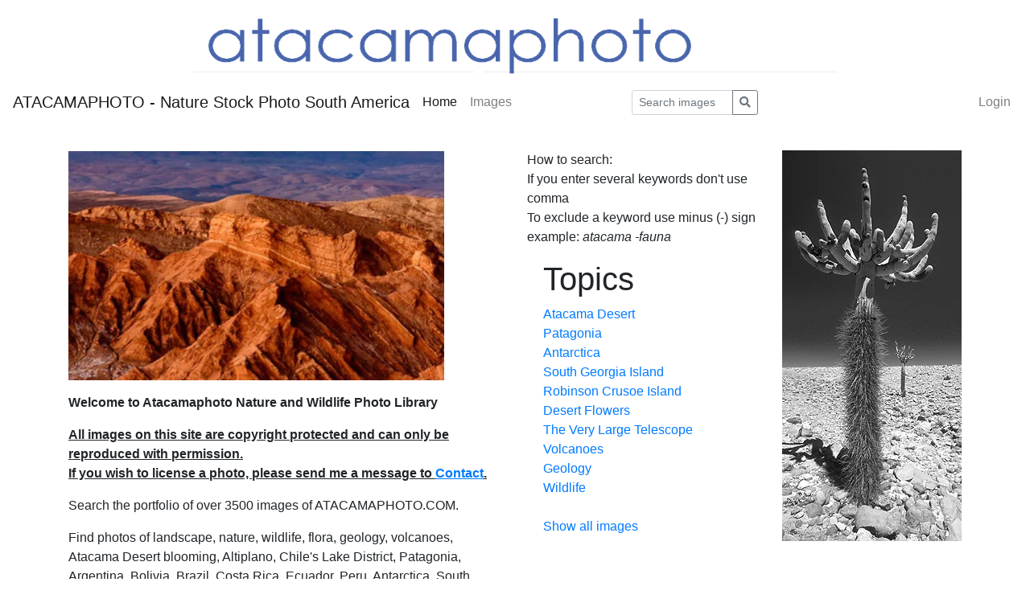

--- FILE ---
content_type: text/html; charset=utf-8
request_url: https://www.atacamaphoto.com/search/index.php?_&amp;-pg=128&amp;-met=vtview&amp;-ses=199697840&amp;-cod=034bb829db&amp;-ck=1669855723
body_size: 3594
content:
<!DOCTYPE html PUBLIC "-//W3C//DTD HTML 4.01 Transitional//EN"
	"http://www.w3.org/TR/html4/loose.dtd">

<html lang="en">
<head>
	<meta http-equiv="Content-Type" content="text/html; charset=UTF-8">
	<title>ATACAMAPHOTO - Nature Stock Photo South America</title>
		<meta http-equiv="X-UA-Compatible" content="IE=edge">
	<meta name="viewport" content="width=device-width, initial-scale=1, shrink-to-fit=no">
	<link rel="stylesheet" type="text/css" href="https://www.atacamaphoto.com/search/templates/pixtacy/resources/fontawesome/css/fontawesome-all.min.css">
	<!--
		
			
		
	-->
	<link rel="stylesheet" type="text/css" href="https://www.atacamaphoto.com/search/templates/pixtacy/resources/bootstrap/css/bootstrap.min.css">
	<link rel="stylesheet" type="text/css" href="https://www.atacamaphoto.com/search/templates/pixtacy/resources/style_r.css">
	<meta name="x-powered-by" content="Pixtacy 5.2.3 (54)">
	<meta name="x-base-url" content="https://www.atacamaphoto.com/search/index.php?_&amp;-pg=128&amp;-met=x&amp;-ses=52750670&amp;-cod=406a8145d2&amp;-ck=1768871088">
	<meta http-equiv="content-language" content="en">
	<script src="https://www.atacamaphoto.com/search/system/resources/jquery/jquery.min.js"></script>
	<script src="https://www.atacamaphoto.com/search/templates/pixtacy/resources/popper.min.js"></script>
	<script src="https://www.atacamaphoto.com/search/templates/pixtacy/resources/bootstrap/js/bootstrap.min.js"></script>
	<script src="https://www.atacamaphoto.com/search/templates/pixtacy/resources/scripts_r.js"></script>
	<style type="text/css" media="screen">
		html {
		  position: relative;
		  min-height: 100%;
		}
		body {
		  margin-bottom: 60px;
		}
		.footer {
		  position: absolute;
		  bottom: 0;
		  width: 100%;
		  height: 60px;
		  background-color: #f5f5f5;
		}
		.footer .container {
		  width: auto;
		  max-width: 680px;
		  padding: 0 15px;
		}
		.footer .container .text-muted {
		  margin: 20px 0;
		}
	</style>
	<div style="margin:auto; text-align:center">
<a href="/search"><img src="headerpixta2.gif" width="800 px" height="99 px"></a>
</div>
			

	
	<link rel="canonical" href="https://www.atacamaphoto.com/search/index.php">
	<script type="text/javascript" charset="utf-8">
		function doSearch( theString ){
			document.searchform.elements['-search'].value = theString;
			document.searchform.submit();
			return false;
		}
	</script>

</head>
<body id="pxtc_page_128" class="view_default2_r pxtc_class_index view_default2">

	
	

		

	<!--
		
		

		
		
		
		
		
		
		
		
		
		
		

		
			
			
			
			
			
				
			
			
				
			
			
				
			
			
			
				
			
			
			
		
		
		
			
		
		
		
			
		
	-->

	<header class="noSwipe">
		<nav class="navbar navbar-expand-lg navbar-light bg-white">
				
					
						<a class="navbar-brand mr-2 d-none d-lg-flex"
							href="https://www.atacamaphoto.com/search/index.php?_&amp;-pg=128&amp;-met=vtview&amp;-ses=52750670&amp;-cod=406a8145d2&amp;-ck=1768871088" 
							target="">
					
						
							ATACAMAPHOTO - Nature Stock Photo South America
						
					
						</a>
					
				
			<span class="navbar-brand d-flex d-lg-none"></span>
			<div class="d-flex flex-row order-2 order-lg-3 float-right">
					<ul class="navbar-nav flex-row d-lg-none">
						
							<!--
								
							-->
							<li class="nav-item mr-3 " style="display:none;">
								<a class="nav-link" href="https://www.atacamaphoto.com/search/index.php?_&amp;-pg=103&amp;-met=vtview&amp;-ses=52750670&amp;-cod=406a8145d2&amp;-ck=1768871088">
									<i class="far fa-heart"></i>
									<span class="lbcount badge badge-info">0</span>
								</a>
							</li>
						
						<!--
							
						-->
						<li class="nav-item mr-3 " style="display:none">
							<a class="nav-link " href="https://www.atacamaphoto.com/search/index.php?_&amp;-pg=1424&amp;-met=vtview&amp;-ses=52750670&amp;-cod=406a8145d2&amp;-ck=1768871088" title="Cart">
								<i class="fas fa-shopping-cart"></i>
								<span class="cartcount badge badge-info" style="display:none">0</span>
							</a>
						</li>
					</ul>
					<button class="navbar-toggler" type="button" data-toggle="collapse" data-target=".navbar-collapse" aria-controls="navbarSupportedContent" aria-expanded="false" aria-label="Toggle navigation">
					  <span class="navbar-toggler-icon"></span>
					</button>
				</div>
			  	<div class="collapse navbar-collapse justify-content-between order-3 order-lg-2">
					<ul class="nav navbar-nav">
						
							<!--
								
								
								
									
								
								
								
									
								
							-->
							<li class="nav-item active">
								<a class="nav-link" href="https://www.atacamaphoto.com/search/index.php?_&amp;amp;-pg=128&amp;amp;-met=vtview&amp;amp;-ses=52750670&amp;amp;-cod=406a8145d2&amp;amp;-ck=1768871088">
									Home
								</a>
							</li>
						

						

						

						
							<!--
								
								
								
									
								
							-->
							<li class="nav-item ">
								<a class="nav-link" href="https://www.atacamaphoto.com/search/index.php?_&amp;amp;-pg=105&amp;amp;-met=vtview&amp;amp;-ses=52750670&amp;amp;-cod=406a8145d2&amp;amp;-ck=1768871088">
									Images
								</a>
							</li>
						

						
							<!--
								
									
								
								
									
								
							-->
							
						

						

					</ul>

					
						<!--
							
								
							
						-->
						<form name="searchform" action="https://www.atacamaphoto.com/search/index.php?_&amp;-pg=105&amp;-met=serp&amp;-ses=52750670&amp;-cod=406a8145d2&amp;-ck=1768871088" class="form-inline col-xs-5 col-lg-3 col-md-4" method="POST" id="searchform">
							<input type="submit" name="" value="go" class="d-none">
							<div class="input-group input-group-sm">
								<input id="searchfield" name="-search" type="text" class="form-control" placeholder="Search images">
								<div class="input-group-append">
									<button class="btn btn-sm btn-outline-secondary" type="submit">
										<i class="fas fa-search"></i>
									</button>
								</div>
							</div>
						</form>
					

					<ul class="nav navbar-nav d-none d-lg-flex">

						
							<!--
								
							-->
							<li class="nav-item " style="display:none;">
								<a class="nav-link" href="https://www.atacamaphoto.com/search/index.php?_&amp;-pg=103&amp;-met=vtview&amp;-ses=52750670&amp;-cod=406a8145d2&amp;-ck=1768871088">
									
										<i class="far fa-heart d-none d-lg-inline d-xl-none"></i>
									
									<span class="d-lg-none d-xl-inline">Lightbox</span>
									<span class="lbcount badge badge-info">0</span>
								</a>
							</li>
						

						<li class="nav-item " style="display:none">
							<a class="nav-link " href="https://www.atacamaphoto.com/search/index.php?_&amp;-pg=1424&amp;-met=vtview&amp;-ses=52750670&amp;-cod=406a8145d2&amp;-ck=1768871088" title="Cart">
								
									<i class="fas fa-shopping-cart d-none d-lg-inline d-xl-none"></i>
								
								<span class="d-lg-none d-xl-inline">Cart</span>
								<span class="cartcount badge badge-info" style="display:none">0</span>
							</a>
						</li>

					</ul>
					<ul class="nav navbar-nav">
						

						
							<!--
								
							-->
							<li class="nav-item" id="navLogin" style="">
								<a class="nav-link  kcd-76" href="https://www.atacamaphoto.com/search/index.php?_&amp;-pg=128&amp;-met=vtlogin&amp;-ses=52750670&amp;-cod=406a8145d2&amp;-ck=1768871088" title="Login (L)">
									
										<i class="fas fa-sign-in-alt d-none d-lg-inline d-xl-none"></i>
									
									<span class="d-lg-none d-xl-inline">Login</span>
								</a>
							</li>
						

					</ul>
			</div>
		</nav>
	</header>

	
	<div class="container">

		
		
		<div class="row">
			<div class="col-lg-6 col-md-12">
				
					<img src="https://www.atacamaphoto.com/search/system/resources/clear.gif" alt="" style="max-width:100%">
				
				
					<div class="textbox">
						<p><iframe src="https://atacamaphoto.com/search/index.php?_&amp;-pg=15911&amp;-met=slideshow&amp;count=10&amp;timeout=2000&amp;delay=0&amp;speed=2500&amp;bgcolor=ccc&amp;thumbs=0&amp;-tk=" width="467" height="285" frameborder="0" scrolling="0"></iframe></p>
<p><strong>Welcome to Atacamaphoto Nature and Wildlife Photo Library<br /></strong></p>
<p><span style="text-decoration: underline;"><strong>All images on this site are copyright protected and can only be reproduced with permission. <br />If you wish to license a photo, please send me a message to <a href="https://atacamaphoto.com/contact-and-image-license/">Contact</a>.<br /></strong></span></p>
<p>Search the portfolio of over 3500 images of ATACAMAPHOTO.COM.</p>
<p>Find photos of landscape, nature, wildlife, flora, geology, volcanoes, Atacama Desert blooming, Altiplano, Chile's Lake District, Patagonia, Argentina, Bolivia, Brazil, Costa Rica, Ecuador, Peru, Antarctica, South Georgia, Borneo and other locations.</p>
<p>Back to <a href="https://atacamaphoto.com/">ATACAMAPHOTO</a> Homepage</p>
					</div>
				
			</div>
			<div class="col-lg-6 col-md-12">
				
					<img src="https://www.atacamaphoto.com/search/data/media/128_bild_rechts_1.jpg" alt="" style="float:right; max-width:100%">
				
				
					<div class="textbox">
						<p>How to search:<br />If you enter several keywords don't use comma<br />To exclude a keyword use minus (-) sign<br />example: <em>atacama -fauna</em></p> 
		<div style="padding-left:20px">
			
			
				
				<h1>Topics</h1>
				
					<a href="#" onclick="doSearch('desert'); return false;">
						
							Atacama Desert
						
					</a><br>
				
					<a href="#" onclick="doSearch('patagonia'); return false;">
						
							Patagonia
						
					</a><br>
				
					<a href="#" onclick="doSearch('antarctica'); return false;">
						
							Antarctica
						
					</a><br>
				
					<a href="#" onclick="doSearch('georgia'); return false;">
						
							South Georgia Island
						
					</a><br>
				
					<a href="#" onclick="doSearch('Fernandez'); return false;">
						
							Robinson Crusoe Island
						
					</a><br>
				
					<a href="#" onclick="doSearch('desert flower'); return false;">
						
							Desert Flowers
						
					</a><br>
				
					<a href="#" onclick="doSearch('paranal'); return false;">
						
							The Very Large Telescope
						
					</a><br>
				
					<a href="#" onclick="doSearch('volcano'); return false;">
						
							Volcanoes
						
					</a><br>
				
					<a href="#" onclick="doSearch('geology'); return false;">
						
							Geology
						
					</a><br>
				
					<a href="#" onclick="doSearch('wildlife'); return false;">
						
							Wildlife
						
					</a><br>
				
				
			
			
			
				<br>
				<a href="https://www.atacamaphoto.com/search/index.php?_&amp;-pg=105&amp;-met=vtview&amp;-ses=52750670&amp;-cod=406a8145d2&amp;-ck=1768871088">
				<!--
					
						
					
				-->
				
					Show all images
				
				</a>
			
		</div>
	
					</div>
				
			</div>
		</div>

		

	</div>

	

	
	


<script type="text/javascript">
	$('#cookie-consent').modal( { backdrop: 'static', keyboard: false } );
</script>

<!--
	
	
		
			
		
	
-->


	
	




	
	
		<script>
  (function(i,s,o,g,r,a,m){i['GoogleAnalyticsObject']=r;i[r]=i[r]||function(){
  (i[r].q=i[r].q||[]).push(arguments)},i[r].l=1*new Date();a=s.createElement(o),
  m=s.getElementsByTagName(o)[0];a.async=1;a.src=g;m.parentNode.insertBefore(a,m)
  })(window,document,'script','https://www.google-analytics.com/analytics.js','ga');

  ga('create', 'UA-89858604-1', 'auto');
  ga('send', 'pageview');

</script>
	


</body>
</html>

